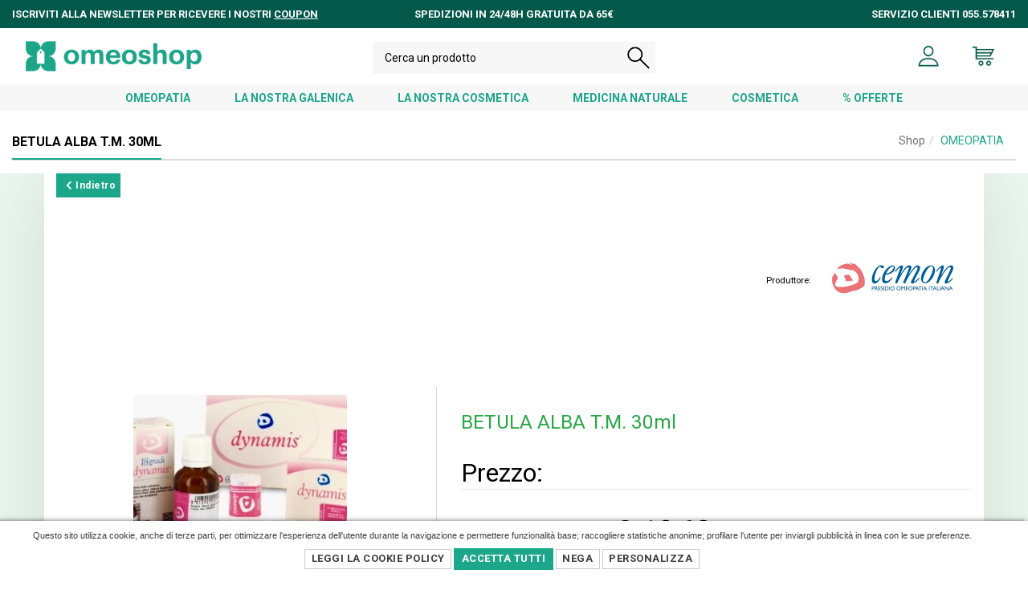

--- FILE ---
content_type: text/html; charset=UTF-8
request_url: https://www.omeoshop.it/prodotto/0-152-152/omeopatia/800622490/betula-alba-t-m--30ml.html
body_size: 41927
content:
<!DOCTYPE html>
<!--[if IE 8]>			<html class="ie ie8"> <![endif]-->
<!--[if IE 9]>			<html class="ie ie9"> <![endif]-->
<!--[if gt IE 9]><!-->	<html lang="it-IT"> <!--<![endif]-->
	<head>
		<base href="https://www.omeoshop.it/" />
		<meta charset="utf-8" />
		<meta name="Author" content="Firenze Web Division" />
		<meta http-equiv="X-UA-Compatible" content="IE=edge" />
		<!-- mobile settings -->
		<meta name="viewport" content="width=device-width, maximum-scale=1, initial-scale=1, user-scalable=0" />
        <meta name="author" content="Firenze Web Division">
		

        <!-- Global site tag (gtag.js) - Google AdWords: 821072793 -->
        <script async src="https://www.googletagmanager.com/gtag/js?id=AW-821072793"></script>
        <script>
            window.dataLayer = window.dataLayer || [];
            function gtag(){dataLayer.push(arguments);}
            gtag('js', new Date());

            gtag('config', 'AW-821072793');
        </script><title>BETULA ALBA T.M. 30ml, Antica Farmacia Molteni</title>
		<meta name="title" content="BETULA ALBA T.M. 30ml">
		<meta name="description" content="BETULA ALBA T.M. 30ml, omeopatia.">	
<link rel="shortcut icon" href="images/favicon.png?v=3">
<link rel="apple-touch-icon" href="images/apple-touch-icon-57x57.png">
<link rel="apple-touch-icon" sizes="72x72" href="images/apple-touch-icon-72x72.png">
<link rel="apple-touch-icon" sizes="114x114" href="images/apple-touch-icon-114x114.png">
<!--<link rel="stylesheet" href="//code.jquery.com/ui/1.10.3/themes/smoothness/jquery-ui.css">-->  <!-- animation -->
<link rel="stylesheet" href="css/animate.css" />
<!-- bootstrap -->
<link rel="stylesheet" href="css/bootstrap.min.css" />
<!-- et line icon -->
<link rel="stylesheet" href="css/et-line-icons.css" />

<!-- themify icon -->
<link rel="stylesheet" href="css/themify-icons.css">
<!-- swiper carousel -->
<link rel="stylesheet" href="css/swiper.min.css">
<!-- justified gallery  -->
<link rel="stylesheet" href="css/justified-gallery.min.css">
<!-- magnific popup -->
<link rel="stylesheet" href="css/magnific-popup.css" />
<link href="plugins/flexslider/flexslider.css" rel="stylesheet" type="text/css" />
<!-- revolution slider -->
<!--<link rel="stylesheet" type="text/css" href="revolution/css/settings.css" media="screen" />
<link rel="stylesheet" type="text/css" href="revolution/css/layers.css">
<link rel="stylesheet" type="text/css" href="revolution/css/navigation.css">-->
<!-- bootsnav -->
<link rel="stylesheet" href="css/bootsnav.css">
<!-- style
<link rel="stylesheet" href="plugins/malihu-custom-scrollbar-plugin-master/jquery.mCustomScrollbar.css">-->

<link rel="stylesheet" href="css/style.css?v=20210306" />
<link rel="stylesheet" href="css/custom.css?v=20210306" />
<link href="WD_css_required/custom.css?v=20210331" rel="stylesheet" type="text/css" />  <!-- responsive css -->
<link rel="stylesheet" href="css/responsive.css?v=20210306" />
<!--[if IE]>
    <script src="js/html5shiv.js"></script>
<![endif]-->
<!-- font-awesome icon -->
<link rel="stylesheet" href="css/font-awesome.min.css" />	
		<style>
		.contentThumbGallery img{
		    /*height:100%;*/
		    width:133px;
		    margin:0 auto;
		}
		#slider iframe{
		    width:100%!important;
		    height:350px!important;
		}
		.headline .thumbBrand{
		    position:relative!important;
		}
		
		#qtArt{
		    background-color: #fff!important;
		    cursor: default;
		    text-align:center;
		}
		
		#img_1, #boxPrezzo, #boxDescrizioneVariante{
		    -webkit-transition: opacity 0.5s ease-in-out;
		    -moz-transition: opacity 0.5s ease-in-out;
		    -ms-transition: opacity 0.5s ease-in-out;
		    -o-transition: opacity 0.5s ease-in-out;
		    transition: opacity 0.5s ease-in-out;
		}
		.ui-effects-transfer { 
		    border: 2px dotted #FD6D17;
		    background-color: rgba(253,109,23,0.2);
		    z-index:9999;
		    border-radius:5px;
		}
		.hiliteProdSale:before {
		    content: "Saldo";
		}		
		
		img.thumb-img {height:80px;}
		
		
		</style>
	</head>
	
	
	<body class="smoothscroll">

		<div id="wrapper">
						<header>
    <div class="container-fluid">
        <div class="topheader row">
            <div class="col-md-4 text-uppercase">
                Iscriviti alla newsletter per ricevere i nostri <u>coupon</u>
            </div>
            <div class="col-md-4 text-md-center text-uppercase">
                Spedizioni in 24/48h gratuita da 65€
            </div>
            <div class="col-md-4 text-md-right text-uppercase">
                Servizio clienti 055.578411
            </div>
        </div>
    </div>

    <!-- start navigation -->
    <nav class="navbar navbar-default bootsnav nav-box-width bg-white navbar-expand-lg">
        <div class="container-fluid nav-header-container">
            <!-- start logo -->
            <div class="col-auto pl-0">
                <a href="./" title="Antica Farmacia Molteni" class="logo">
                    <img src="images/icone2021/logo_omeoshop.png" alt="Antica Farmacia Molteni" class="logo-light default">
                </a>
            </div>
            <!-- end logo -->
            <div class="col accordion-menu pr-0 pr-md-3">
                <button type="button" class="navbar-toggler collapsed" data-toggle="collapse" data-target="#navbar-collapse-toggle-1">
                    <span class="sr-only">toggle navigation</span>
                    <span class="icon-bar"></span>
                    <span class="icon-bar"></span>
                    <span class="icon-bar"></span>
                </button>

            </div>
            <div class="col-auto pr-0">

                <div class="header-social-icon d-md-inline-block">
                    <ul class="nav navbar-nav no-margin alt-font text-normal" data-in="fadeIn" data-out="fadeOut">
                        
												                        <li>
                            <a style="padding:0!important;" href="content/login.html" title="Account">
                                <img src="images/icone2021/profilo.png" alt="user icon" style="height: 28px;">
                            </a>
                        </li>
												
                        <li class="badgeCart dropdown">
                            <a style="padding:0!important;" href="#" id="topMenuCarrello"  class="dropdown-toggle" data-toggle="dropdown">
                                <img src="images/icone2021/carrello.png" alt="carrello" style="height: 28px;">
                                <span class="badge badge-cart"></span>
                            </a>
                            <div class="dropdown-menu dropdown-menu-right" style="min-width: 250px; padding:6px;">
                                <div class="text-center" style="border-top:1px solid #f9f9f9;">
                                    <table id="previewCart" class="table" style="margin-bottom: 0!important;">
                                        <thead>
                                        <tr>
                                            <th>Articolo</th>
                                            <th>Qt</th>
                                            <th>€</th>
                                        </tr>
                                        </thead>
                                        <tbody></tbody>
                                        <tfoot>
                                        <tr>
                                            <td colspan="3"><h4 class="text-center" >Totale merce: <span id="previewTotal"></span></h4></td>
                                        </tr>
                                        </tfoot>
                                    </table>
                                    <a href="content/carrello.html" class="btn btn-sm btn-default">Vai al Carrello <i class="fa fa-arrow-right"></i></a>
                                </div>
                            </div>
                        </li>
                    </ul>

                </div>
            </div>
        </div>
    </nav>
    <nav class="navbar">
        <div class="menubar navbar-collapse collapse" id="navbar-collapse-toggle-1" > <!---->
            <div class="header-searchbar">
                <form id="search-header" method="post" action="#" name="search-header" class="search-form-result">
                    <div class="search-form position-relative ui-widget">
                        <input id="searchprod2021" type="text" name="search" class="search-input ui-autocomplete-input" placeholder="Cerca un prodotto" autocomplete="off">
                        <button type="submit" class="close-search search-button">
                            <img src="images/icone2021/cerca.png" >
                        </button>
                        <span role="status" aria-live="polite" class="ui-helper-hidden-accessible"></span>
                    </div>
                </form>
            </div>
            <div class="navigationtopmenu">
                <a href="https://www.omeoshop.it/catalogo-prodotti/0-152-152/prodotti-omeopatici.html">OMEOPATIA</a>
                <a href="https://www.omeoshop.it/catalogo-prodotti/0-51-51/la-nostra-galenica.html">LA NOSTRA GALENICA</a>
                <a href="https://www.omeoshop.it/catalogo-prodotti/0-24-24/la-nostra-cosmetica.html">LA NOSTRA COSMETICA</a>
                <a href="https://www.omeoshop.it/catalogo-prodotti/0-186-186/medicina-naturale.html">MEDICINA NATURALE</a>
                <a href="https://www.omeoshop.it/catalogo-prodotti/0-54-54/cosmetica.html">COSMETICA</a>
                <!--<a href="">FITOTERAPIA</a>-->
                <a href="https://www.omeoshop.it/catalogo-prodotti/0-48-48/promozioni.html">% OFFERTE</a>
            </div>
        </div>
    </nav>
    <!-- end navigation -->
</header>
<div id="ajaxOutput"></div>						

					<!-- CONTENT PAGE -->
			<section class="page-title">
				<div class="container-fluid">
					<header>
												<ul class="breadcrumb float-right" style='position:relative; margin-top:-5px; z-index: 999'><li class=''><a href="prodotti.html">Shop</a></li><li class='active'><a href="https://www.omeoshop.it/catalogo-prodotti/0-152-152/omeopatia.html">OMEOPATIA</a></li></ul>						<h1 class="headerunderline"><!-- Page Title -->
							<span>BETULA ALBA T.M. 30ml</span>
						</h1><!-- /Page Title -->
					</header>
				</div>			
			</section>
			<section class="mainpage pagprod" >
				<div class="container">
					<div class="headline">
						<!--<p>
						</p>-->
                        <a class="btn btn-sm btn-success" href="https://www.omeoshop.it/catalogo-prodotti/0-152-152/omeopatia.html" ><i class="fa fa-chevron-left fa fa-large"></i> Indietro</a>

							<div class="float-right" style="margin:5px 0;">
								<span style='white-space: nowrap'><small>Produttore:</small> <a href='marche-prodotti-farmaceutici/1224/cemon-srl.html'><img src='uploadedfiles/brands/brand_641e8abbb1e8b.png' class='thumbBrand'></a> </span>							</div>
					    </div>
					<div class="row">
						<!-- CONTENUTI PAGINA -->

						<div class="col-md-5 cellImage lightbox" >
							    <div class="text-center">
                        <img src="uploadedfiles/foto/file_64e1bc38661f4" alt="anteprima"  class="img-responsive" />
                    </div>
    
														</div>
					




						<div class="col-md-7 colonnaDescArt">
						 
<h2 class="d-none d-md-block" style="font-size: 1.9vw; line-height: 2vw; margin:31px 0; color:#28a745">
BETULA ALBA T.M. 30ml</h2>


	
	<h5 class='titoloPanelProp'>Prezzo: </h5><div id="containerprezzo">
           <h3 id="boxPrezzo" class="product-view-price">
           <small class='label label-success'>Sconto 15.04 %</small> 
                <small class='line-through'>€ 12,50</small>
           € <em id="labelPrezzo">10,62</em> <small>IVA 10% incl.</small>
           </h3>
        	
    <input autocomplete="off" type="hidden" value="9.6545454545455" id="prezzoArt" name="prezzoArt">
    <input autocomplete="off" type="hidden" value="10" id="ivaArt" name="ivaArt">
    <input autocomplete="off" type="hidden" value="0" id="disponibilita" name="disponibilita">
    <input autocomplete="off" type="hidden" value="" id="subCode" name="subCode">
    <input autocomplete="off" type="hidden" value="0" id="prezzoAdd" name="prezzoAdd">
    <input autocomplete="off" type="hidden" value="0" id="spedizionegratis" name="spedizionegratis">
    <input autocomplete="off" type="hidden" value="0" id="pesoCarrello" name="pesoCarrello" />
</div>
  



<div class="space-20">&nbsp;</div>  
<ul class="nav nav-tabs">
    <li class="active"><a href="#panHome" data-toggle="tab">Descrizione</a></li>
        <li><a href="#panSpecifiche" data-toggle="tab">Specifiche</a></li>
    </ul>

<div class="tab-content transparent">
    <div class="tab-pane active" id="panHome" >
        <strong>BETULA ALBA T.M. 30ml</strong>    </div>
        <div class="tab-pane" id="panSpecifiche">
				
	<p>Peso: <b>0 </b></p>	    </div>
    </div><!--/tab-content-->

<div class="space-20">&nbsp;</div> 



    




<div class="space-20">&nbsp;</div>  
		
<p> </p>
<div>
    <!-- AddThis Button BEGIN -->
    <div class="addthis_toolbox addthis_default_style addthis_32x32_style">
    <a class="addthis_button_preferred_1"></a>
    <a class="addthis_button_preferred_2"></a>
    <a class="addthis_button_preferred_3"></a>
    <a class="addthis_button_preferred_4"></a>
    <a class="addthis_button_compact"></a>
    <a class="addthis_counter addthis_bubble_style"></a>
    </div>
    <script type="text/javascript" src="//s7.addthis.com/js/300/addthis_widget.js#pubid=xa-53724f867d508b8e"></script>
    <!-- AddThis Button END -->

</div>

						</div>
						<!-- CONTENUTI PAGINA -->
				    </div>
				    					   
					<div class="headline text-center" style="margin-top:20px; border-bottom: 1px solid #dadada; margin-bottom:12px;">
						<h4>Potrebbero interessarti anche…</h4>
					</div>
                </div>
                <div class="container-fluid">
					
					<div class="row">
						    	  <div class="col-lg-3 col-md-4 col-sm-6 wdprod" data-id="252939" data-title="IBERIS AMARA 15CH gocce 10ml"><!-- item -->
		  <a href="https://www.omeoshop.it/prodotto/0-152-152/omeopatia/881288652/iberis-amara-15ch-gocce-10ml.html" class="shop-item-list">
			  <span class="labelbrand">
				  CEMON SRL			  </span>
			  <figure>
																    				  <img class="lazy imgh" src="https://www.omeoshop.it/uploadedfiles/foto/logo-cemon.jpg" data-qazy="true" data-qazy-placeholder="https://www.omeoshop.it/WD_js_required/bx_loader.gif" itemprop="image" alt="IBERIS AMARA 15CH gocce 10ml" />
			  </figure>
				
			 			  <div class="product-info">
				  <h2>
					  <span class="product-name">IBERIS AMARA 15CH gocce 10ml</span>
					   						  <span class="bold">€ 
						  11,47						  </span>
						  				    
				  </h2>
			  </div>
			  
		  </a>
	   </div>

        	  <div class="col-lg-3 col-md-4 col-sm-6 wdprod" data-id="257215" data-title="SULFUR IODATUM 7CH granuli"><!-- item -->
		  <a href="https://www.omeoshop.it/prodotto/0-152-152/omeopatia/48510135/sulfur-iodatum-7ch-granuli.html" class="shop-item-list">
			  <span class="labelbrand">
				  CEMON SRL			  </span>
			  <figure>
																    				  <img class="lazy imgh" src="https://www.omeoshop.it/uploadedfiles/foto/logo-cemon.jpg" data-qazy="true" data-qazy-placeholder="https://www.omeoshop.it/WD_js_required/bx_loader.gif" itemprop="image" alt="SULFUR IODATUM 7CH granuli" />
			  </figure>
				
			 			  <div class="product-info">
				  <h2>
					  <span class="product-name">SULFUR IODATUM 7CH granuli</span>
					   						  <span class="bold">€ 
						  9,00						  </span>
						  				    
				  </h2>
			  </div>
			  
		  </a>
	   </div>

        	  <div class="col-lg-3 col-md-4 col-sm-6 wdprod" data-id="254634" data-title="MERCURIUS IODAT.RUB. 7CH granuli"><!-- item -->
		  <a href="https://www.omeoshop.it/prodotto/0-152-152/omeopatia/800920757/mercurius-iodat-rub--7ch-granuli.html" class="shop-item-list">
			  <span class="labelbrand">
				  CEMON SRL			  </span>
			  <figure>
																    				  <img class="lazy imgh" src="https://www.omeoshop.it/uploadedfiles/foto/logo-cemon.jpg" data-qazy="true" data-qazy-placeholder="https://www.omeoshop.it/WD_js_required/bx_loader.gif" itemprop="image" alt="MERCURIUS IODAT.RUB. 7CH granuli" />
			  </figure>
				
			 			  <div class="product-info">
				  <h2>
					  <span class="product-name">MERCURIUS IODAT.RUB. 7CH granuli</span>
					   						  <span class="bold">€ 
						  8,07						  </span>
						  				    
				  </h2>
			  </div>
			  
		  </a>
	   </div>

        	  <div class="col-lg-3 col-md-4 col-sm-6 wdprod" data-id="254187" data-title="LYCOPODIUM CLAVATUM 21LM gocce 10ml"><!-- item -->
		  <a href="https://www.omeoshop.it/prodotto/0-152-152/omeopatia/47952787/lycopodium-clavatum-21lm-gocce-10ml.html" class="shop-item-list">
			  <span class="labelbrand">
				  CEMON SRL			  </span>
			  <figure>
																    				  <img class="lazy imgh" src="https://www.omeoshop.it/uploadedfiles/foto/logo-cemon.jpg" data-qazy="true" data-qazy-placeholder="https://www.omeoshop.it/WD_js_required/bx_loader.gif" itemprop="image" alt="LYCOPODIUM CLAVATUM 21LM gocce 10ml" />
			  </figure>
				
			 			  <div class="product-info">
				  <h2>
					  <span class="product-name">LYCOPODIUM CLAVATUM 21LM gocce 10ml</span>
					   						  <span class="bold">€ 
						  20,50						  </span>
						  				    
				  </h2>
			  </div>
			  
		  </a>
	   </div>

    					
					</div>					   
					   				</div>
			</section>
			<!-- /CONTENT PAGE -->

			<div id="footer" class="footer-widget-area padding-five-tb sm-padding-30px-tb mt-5">
    <div class="container">
        <div class="row">
            <div class="col-lg-3 col-md-6 widget border-right border-color-extra-light-gray md-no-border-right md-margin-30px-bottom text-center text-md-left">
                <!-- start logo -->
                <a href="#" class="margin-20px-bottom d-inline-block"><img class="footer-logo" src="images/logo.png"  alt="Pofo"></a>
                <!-- end logo -->
                <p class="text-small width-95 sm-width-100">
                    Il più grande store di prodotti omeopatici. Vastissimo catalogo online<br>
                    Qualità certificata. <br>
                    Oltre 50 anni nel campo della vendita di farmaci

                </p>
                <!-- start social media -->
                <div class="social-icon-style-8 d-inline-block vertical-align-middle">
                    <ul class="small-icon mb-0">
                        <li><a class="facebook" href="http://www.facebook.com/omeoshop.it" target="_blank"><i class="fab fa-facebook-f" aria-hidden="true"></i></a></li>
                        <li><a class="instagram" href="http://www.instagram.com/Omeoshop.it" target="_blank"><i class="fab fa-instagram mr-0" aria-hidden="true"></i></a></li>
                    </ul>
                </div>
                <!-- end social media -->
            </div>
            <!-- start additional links -->
            <div class="col-lg-3 col-md-6 widget border-right border-color-extra-light-gray padding-45px-left md-padding-15px-left md-no-border-right md-margin-30px-bottom text-center text-md-left">
                <div class="widget-title alt-font text-small text-extra-dark-gray text-uppercase margin-10px-bottom font-weight-600">Site Map</div>
                <ul class="list-unstyled">
                    <li><a class="text-small" href="chi-siamo.html">Chi siamo</a></li>
                    <li><a class="text-small" href="prodotti.html">Shop</a></li>
                    <li><a class="text-small" href="content/contatti.html">Contatti</a></li>
                    <li><a class="text-small" href="content/faq.html">FAQs</a></li>
                                            <li><a href="content/register-account.html">Registrati</a></li>
                        <li><a href="content/login.html">Login</a></li>
                                        <li><a class="text-small" href="content/condizioni-di-vendita.html">Termini e Condizioni</a></li>
                    <li><a class="text-small" href="content/modalita-di-pagamento.html">Modalità di pagmento</a></li>
                    <li><a class="text-small" href="content/privacy-policy.html">Privacy Policy</a></li>
                    <li><a class="text-small" href="cookie-policy.php">Cookie Policy</a></li>
                </ul>
            </div>
            <!-- end additional links -->
            <!-- start contact information -->
            <div class="col-lg-3 col-md-6 widget border-right border-color-extra-light-gray padding-45px-left md-padding-15px-left sm-clear-both md-no-border-right sm-margin-30px-bottom text-center text-md-left">
                <div class="widget-title alt-font text-small text-extra-dark-gray text-uppercase margin-10px-bottom font-weight-600">Contact Info</div>
                <p class="text-small d-inline-block d-md-block margin-15px-bottom width-80 md-width-70">
                    <strong>ANTICA FARMACIA MOLTENI DEL DOTTOR DANIELE RONSISVALLE E C. S.A.S.</strong><br>
                    Via Masaccio, 262 B<br>
                    50132, Firenze - ITALIA
                </p>
                <div class="text-small">Email: <a href="mailto:info@anticamolteni.it">info@anticamolteni.it</a></div>
                <div class="text-small">Phone: +39 055 578411 </div>
                <a href="#" class="text-small text-uppercase text-decoration-underline">Indicazioni Stradali</a>
            </div>
            <!-- end contact information -->
            <!-- start instagram -->
            <div class="col-lg-3 col-md-6 widget padding-45px-left md-padding-15px-left text-center text-md-left">
                <div class="widget-title alt-font text-small text-extra-dark-gray text-uppercase margin-20px-bottom font-weight-600">Sito Autorizzato</div>
                <div class="instagram-follow-api">
                    <a href="http://www.salute.gov.it/portale/temi/soggettoAutorizzatoVenditaOnlineFarmaciMDS.jsp?VOLID=F8177" target="_blank"><img src="images/logoMinisteroSalute.png" alt=""></a><br>
                    <a href="http://www.salute.gov.it/portale/temi/soggettoAutorizzatoVenditaOnlineFarmaciMDS.jsp?VOLID=F8177" target="_blank"><img src="images/LogoSancoInternet_IT_B-CMYK.jpg" alt=""></a>
                </div>
            </div>
            <!-- end instagram -->
        </div>
        <div class="text-center">
            <small>P.IVA e C.F.: 05984150481 REA: FI - 591066 Farmacia Antica Molteni. All Rights Reserved. Powered
                by Firenze Web Division</small>
        </div>
    </div>
</div>
<!-- start scroll to top -->
<a class="scroll-top-arrow" href="javascript:void(0);"><i class="ti-arrow-up"></i></a>
<!-- end scroll to top  -->		</div><!-- /#wrapper -->
		<!-- javascript libraries -->
<script type="text/javascript" src="js/jquery.js"></script>
<script type="text/javascript" src="//code.jquery.com/ui/1.10.3/jquery-ui.js"></script> <script type="text/javascript" src="plugins/jquery.isotope.js"></script>
<script type="text/javascript" src="plugins/masonry.js"></script>
<script type="text/javascript" src="js/modernizr.js"></script>
<script type="text/javascript" src="js/bootstrap.bundle.js"></script>
<script type="text/javascript" src="js/affix.js"></script>
<script type="text/javascript" src="js/jquery.easing.1.3.js"></script>
<script type="text/javascript" src="js/skrollr.min.js"></script>
<script type="text/javascript" src="js/smooth-scroll.js"></script>
<script type="text/javascript" src="js/jquery.appear.js"></script>
<script type="text/javascript" src="plugins/flexslider/jquery.flexslider-min.js"></script>
<!-- menu navigation -->
<script type="text/javascript" src="js/bootsnav.js"></script>
<script type="text/javascript" src="js/jquery.nav.js"></script>
<!-- animation -->
<script type="text/javascript" src="js/wow.min.js"></script>
<!-- page scroll -->
<script type="text/javascript" src="js/page-scroll.js"></script>
<!-- swiper carousel -->
<script type="text/javascript" src="js/swiper.min.js"></script>
<!-- counter -->
<script type="text/javascript" src="js/jquery.count-to.js"></script>
<!-- parallax -->
<script type="text/javascript" src="js/jquery.stellar.js"></script>
<!-- magnific popup -->
<script type="text/javascript" src="js/jquery.magnific-popup.min.js"></script>
<!-- portfolio with shorting tab -->
<script type="text/javascript" src="js/isotope.pkgd.min.js"></script>
<!-- images loaded -->
<script type="text/javascript" src="js/imagesloaded.pkgd.min.js"></script>
<!-- pull menu -->
<script type="text/javascript" src="js/classie.js"></script>
<script type="text/javascript" src="js/hamburger-menu.js"></script>
<!-- counter  -->
<script type="text/javascript" src="js/counter.js"></script>
<!-- fit video  -->
<script type="text/javascript" src="js/jquery.fitvids.js"></script>
<!-- skill bars  -->
<script type="text/javascript" src="js/skill.bars.jquery.js"></script>
<!-- justified gallery  -->
<script type="text/javascript" src="js/justified-gallery.min.js"></script>
<!--pie chart-->
<script type="text/javascript" src="js/jquery.easypiechart.min.js"></script>
<!-- instagram -->
<script type="text/javascript" src="js/instafeed.min.js"></script>
<!-- retina -->
<script type="text/javascript" src="js/retina.min.js"></script>
<!-- revolution -->
<!--<script type="text/javascript" src="revolution/js/jquery.themepunch.tools.min.js"></script>
<script type="text/javascript" src="revolution/js/jquery.themepunch.revolution.min.js"></script>-->
<script type="text/javascript" src="WD_js_required/gritter/js/jquery.gritter.js"></script>
<!-- setting -->
<script type="text/javascript" src="js/main.js"></script>

		<script type="text/javascript" src="WD_js_required/jquery.lazyload.js"></script>	 		<script type="text/javascript" src="WD_js_required/qazy.js"></script>	 		<script type="text/javascript"  src="WD_js_required/bootbox.min.js"></script>
		<script type="text/javascript" src="WD_js_required/numbersonly.js"></script> 		<script type="text/javascript" src="WD_js_required/jquery-ias-min.js"></script> 		<script type="text/javascript" src="WD_js_required/holder.js"></script>         <script type="text/javascript" src='WD_js_required/jquery.cookie.js'></script>
        <script src="plugins/malihu-custom-scrollbar-plugin-master/jquery.mCustomScrollbar.concat.min.js"></script>
        <script type="text/javascript" src="WD_js_required/custom.js?v=2"></script> 

        <script>
			(function(i,s,o,g,r,a,m){i['GoogleAnalyticsObject']=r;i[r]=i[r]||function(){
				(i[r].q=i[r].q||[]).push(arguments)},i[r].l=1*new Date();a=s.createElement(o),
				m=s.getElementsByTagName(o)[0];a.async=1;a.src=g;m.parentNode.insertBefore(a,m)
			})(window,document,'script','https://www.google-analytics.com/analytics.js','ga');

			ga('create', 'UA-92829999-1', 'auto');
			ga('send', 'pageview');

		</script>
		
        <script>  jQuery(document).ready(function($){
			function cookiekit_accetto()
			{
				$.cookie( 'wdc_accetto', 'vero', { expires: 365, path: '/', domain: 'www.omeoshop.it' } );
				$.cookie( 'wdc_nego', 'falso', { expires: 365, path: '/', domain: 'www.omeoshop.it' } );
				$.cookie( 'wdc_analisi', 'vero', { expires: 365, path: '/', domain: 'www.omeoshop.it' } ); $.cookie( 'wdc_profilazione', 'vero', { expires: 365, path: '/', domain: 'www.omeoshop.it' } ); $.cookie( 'wdc_terzeparti', 'vero', { expires: 365, path: '/', domain: 'www.omeoshop.it' } ); 
				cookiekit_banner_letto();
			}
			function cookiekit_blocco()
			{
				$.cookie( 'wdc_accetto', 'falso', { expires: 365, path: '/', domain: 'www.omeoshop.it' } );
				$.cookie( 'wdc_nego', 'vero', { expires: 365, path: '/', domain: 'www.omeoshop.it' } );
				$.cookie( 'wdc_analisi', 'falso', { expires: 365, path: '/', domain: 'www.omeoshop.it' } ); $.cookie( 'wdc_profilazione', 'falso', { expires: 365, path: '/', domain: 'www.omeoshop.it' } ); $.cookie( 'wdc_terzeparti', 'falso', { expires: 365, path: '/', domain: 'www.omeoshop.it' } ); 
				cookiekit_banner_letto();
			}
			function cookiekit_banner_letto()
			{
				$('#wdc_banner').slideUp(500);
				$.cookie( 'wdc_banner_letto', 'vero', { expires: 365, path: '/', domain: 'www.omeoshop.it' } );
				$.cookie( 'wdc_aggiornato', 'vero', { expires: 365, path: '/', domain: 'www.omeoshop.it' } );
				setTimeout( function(){ window.location.href = window.location.href; }, 1000 );
			}
			
			if( ($.cookie('wdc_banner_letto')==null) && ($.cookie('wdc_banner_letto')!='vero') && ($.cookie('wdc_banner_visto')!='vero') )
			{
				
					$('#wdc_banner').insertBefore('#footer').css('display','block');
				
				
				
				
			}			
			else
			{
				
				$('#wdc_banner').css('display','none');
			}
			
			
			$('#wdc_banner_accetto').click(cookiekit_accetto);
			$('.cookiekit_accetto_btn').click(cookiekit_accetto);
			$('#wdc_banner_nego').click(cookiekit_blocco);
			
		});  </script><div id='wdc_banner' style='background:white; font-size: 11px; line-height: 16px; font-family: Arial; text-align: center;color:#413e3e; padding: 10px 40px 10px 10px; position:fixed; left: 0; bottom: 0; z-index:99999; box-shadow: -3px 0 6px rgba(0,0,0,0.6); width:100%;  display:none;' class='cookiebanner'>
             Questo sito utilizza cookie, anche di terze parti, per ottimizzare l'esperienza dell'utente durante la navigazione e permettere funzionalità base; raccogliere statistiche anonime; profilare l'utente per inviargli pubblicità in linea con le sue preferenze.<br>
             <div style='margin-top: 8px;'>
             <a href='cookie-policy.php' class='btn btn-sm btn-default'>Leggi la Cookie Policy</a>
             <a class='btn btn-success btn-sm' href='javascript:void(0)' id='wdc_banner_accetto'>Accetta Tutti</a> 
             <a class='btn btn-sm btn-default' href='javascript:void(0)' id='wdc_banner_nego'>Nega</a> 
             <a href='cookie-policy.php' class='btn btn-sm btn-default'>Personalizza</a> <br>
             </div>
        </div>			
		<script>
		function initWishList(){		    
		    $('#btnWishlist').popover({
			   html : true,
			   placement : "bottom",
			   trigger : "click",
			   content : "<div class='text-center' style='color:#000;'>Vuoi aggiungere questo prodotto alla <br><b>Lista dei desideri</b>??<br><a href='javascript:addwish();' id='addwish' class='btn btn-mini btn-orange'>Ok</a></div>"
		    });
		    
		}
		function addwish(){
		    $('#btnWishlist').popover('hide');
		    $.post("WDengine/addWishList.php", {idart:'254187'}, function(o){
				  bootbox.alert(o);
		    });
		}



		$(document).ready(function(){

			$("#topMenu-shop").addClass('active');

			$('.product-view-colors a').bind("click", function(e) {
				e.preventDefault();


				$('.product-view-colors a').removeClass('active');
				$(this).addClass('active');

				datasrc = $(this).attr('data-src');
				$("#product-main-image").attr('src', datasrc);
				$("#product-main-image").closest("a").attr('href', datasrc);

			});


			$("a.zoomImage").magnificPopup({
				items: [
					{ src: 'uploadedfiles/foto/https://www.omeoshop.it/uploadedfiles/foto/logo-cemon.jpg'}
				],
				gallery: {
					enabled: true
				},
				type: 'image'
			});
			$("img.lazy").lazyload().removeClass('lazy');


						$(".navigateProd").on('mouseover', function(e){
				$(this).next().fadeIn().removeClass('hidden');
			});
			$(".previewArt").on('mouseleave', function(e){
				$(this).fadeOut();
			});
						


            $(document).on('submit', '#formrichiestainfo', function(e){
                e.preventDefault();
               $.post('WDengine/sendFormRichiestaInfo.php', $(this).serialize(), function(o){
                   bootbox.alert(o.msg, function(){
                       location.reload();
                   })
               }, 'json')
            });


		});
	 </script>
	 
	 
<script type="text/javascript">


    jQuery(document).ready(function(){
        getItemsCart();
        initWishList();

        $.ajaxSetup({async: false});
        
        $(".simbDescr").bind("mouseover", function(){
            d = $(this).attr("data-title");
            //console.log(d);
            $("#boxSimbDescr").html("<span class='alert alert-success'>" + d + "</span>");
        });
        
        $(".simbDescr").bind("mouseout", function(){
            $("#boxSimbDescr").html('&nbsp;');
        });
        
        
	   $(".numbersonly_1").on("keypress", function(t){
		  return numbersonly(this, t, true);
	   });
	   
	   $(".numbersonly_0").on("keypress", function(t){
		  return numbersonly(this, t, false);
	   });
        
        
        $(".btnGroup").button();
        
        $("a[href='#']").bind('click', function(e){
            e.preventDefault();
        });

		
		
       
        
        $(".btnChooseOpz").bind("click", function(){
		  t = $(this);
            t.parent().parent().find(".btnChooseOpz.attivato").each(function(){
                 tId = $(this).attr("id");
                 console.log(tId);
                 historyClick = $.grep(historyClick, function(value){
                    return value != tId;
                 });
                 
            });
            //console.log(historyClick);
			
			
            $("#idSubart").val('');
            $("#boxPrezzo, #boxDescrizioneVariante").css("opacity", "0.2");
            thisBox = $(this).attr("data-parent");
            if($(this).hasClass("disattivo")){
                //console.log("ooo");
                reinitVarianti();
                t.addClass("attivato");            
                //$(".boxSceltaVar:not([id="+thisBox+"]) .btnChooseOpz:not(.active)").addClass("disattivo");
                $(".btnChooseOpz:not(.attivato)").addClass("disattivo");
                initVarianti();
                 thisSubarts = t.attr("data-subarts").split(",");
                 // console.log(vv);
                 $.each(historyClick, function(i,v){
                    HmySubarts = $("#"+v).attr("data-subarts");
                    console.log(v + " - " + HmySubarts);
                    HarrSubarts = HmySubarts.split(",");
                    $.each(HarrSubarts, function(ii,vv){
                        HqtFind = $.inArray(vv, thisSubarts);
                        if(HqtFind > -1){
                           //console.log("TROVATA CORRISPONDENZA > " + v);
                           $("#"+v).trigger('click');
                           return false;
                        }
                    });
                });
            }else{
                t.addClass("attivato");
			    //console.log('teoricamente qui'+ t);
                //$(".boxSceltaVar:not([id="+thisBox+"]) .btnChooseOpz:not(.active)").addClass("disattivo");
                $(".btnChooseOpz:not(.attivato)").addClass("disattivo");
                initVarianti();
            }
            
            historyClick = [];
            $(".btnChooseOpz.attivato").each(function(){
                historyClick.push($(this).attr("id"));
            })
            //console.log(historyClick);
			
        });
        
        $("a.thumbItem").bind('click', function(){
            console.log('opz');
            //$("#img_1").css('opacity','0.2');
            $("#img_01").css('opacity','0.2');
            
            //$('#img_1').on('load', function () {
            $('#img_01').on('load', function () {
                $(this).css('opacity','1');
            });
            
        });
        
	   
	   $(document).on("click", "#product-qty-dd li a", function(e) {
		  e.preventDefault();

           $("#product-qty-dd li").removeClass('active');
           $(this).closest('li').addClass('active');
		  
		  var data_val = $(this).attr('data-val').trim();

		  $("#product-selected-qty>span").empty().append(data_val);
		  $("#qtArt").val(data_val);
	  });


        $(".boxSceltaVar").each(function(i){
            $(this).find(".btnChooseOpz:not(.disattivo)").first().trigger('click');
        })
        
        
    });
    
    
    GArrSubarts = [];
    historyClick = [];
	
	
    function reinitVarianti(){
        GArrSubarts = [];
        newGArrSubarts = [];
        $(".btnChooseOpz").removeClass("disattivo");
        $(".btnChooseOpz").removeClass("attivato");
        $(".btnChooseOpz").removeClass("nonopzionabile");

    }
    
    function initVarianti(){
       
       $(".btnChooseOpz.attivato").each(function(index,valore){
            GArrSubarts[index] = [];
            mySubarts = $(this).attr("data-subarts");
            arrSubarts = mySubarts.split(",");
            $.each(arrSubarts, function(k, val){
                GArrSubarts[index].push(val);
                /*if(k == 0){
                    $("a[data-refart*="+val+"]").trigger('click');
                }*/
            });
       });
       
       console.log('OLD ' + GArrSubarts);
       newGArrSubarts = [];
       
       nBoxes = GArrSubarts.length;
       $.each(GArrSubarts, function(index, subarr){
            //console.log(index);
            $.each(subarr, function(i, srch){
                //console.log(i);
                trovati = 0;
                $.each(GArrSubarts, function(i2, subj){
                    qtFind = $.inArray(srch, subj);
                    //console.log(srch + " -> " + qtFind);
                    if(qtFind > -1){
                        trovati++;
                        //console.log('TROVAT ' + trovati);
                    }
                });
                
                if(trovati == nBoxes){
                   newGArrSubarts.push(srch); 
                }
            });
       });
       
       console.log('NEW ' + newGArrSubarts);
       
       
       $(".btnChooseOpz").each(function(){
            btnScelta = $(this);
            vals = btnScelta.attr("data-subarts");
            arrSubarts = vals.split(",");
            //console.log(arrSubarts);
            $.each(arrSubarts, function(k, val){
                trovato = $.inArray(val, newGArrSubarts);
                //console.log(srch + " -> " + qtFind);
                if(trovato > -1){
                    btnScelta.removeClass("disattivo");
                }
            });
       });
       
       
       $(".boxSceltaVar").each(function(){

            tBox = $(this);
            sceltePossibili = 0;
            tBox.find(".btnChooseOpz:not(.disattivo, .attivato)").each(function(){
                btnSel = $(this);
                sceltePossibili++;
            });
            if(sceltePossibili == 1){
                btnSel.first().trigger('click');
            }


    /*
           tBox = $(this);
           tBox.find(".btnChooseOpz:not(.disattivo, .attivato)").first().trigger('click');
     */

       });
       
       nBoxVariani = $(".boxSceltaVar").length;
       nVarSel = $(".btnChooseOpz.attivato").length;
       //console.log(newGArrSubarts + "oooo" + nBoxVariani + ", " + nVarSel);
       if(nBoxVariani == nVarSel){
            artSel = newGArrSubarts.unique()[0];
            arrArtSel = artSel.split("_");
            idArtSel = arrArtSel[1];
            //console.log(idArtSel);
            $("#idSubart").val(idArtSel);
            
            
            $("img[data-refart*="+idArtSel+"]").trigger('click');
            
            
            $.post("WDengine/getPrezzoSubartSel.php", {idSubart : idArtSel}, function(o){
                $("#containerprezzo").html(o.htmlDatisubArt).css("opacity", "1");

                $("#product-qty-dd").html(o.htmlSelectQT);

                disponibilitaMax = parseInt($("#disponibilita").val());
                qtSel = parseInt($("#qtArt").val());
                if(disponibilitaMax < qtSel){
                    $("#product-qty-dd li a[data-val="+disponibilitaMax+"]").trigger('click');
                }else{
                    $("#product-qty-dd li a[data-val="+qtSel+"]").trigger('click');
                }

            },'json');
            $.post("WDengine/getDescrVariante.php", {idSubart : idArtSel}, function(o){
                $("#boxDescrizioneVariante").html(o).css("opacity", "1");
            });
       }
       
    }
    
    
    $(window).load(function() {
    // The slider being synced must be initialized first
      $('#carousel').flexslider({
        animation: "slide",
        controlNav: false,
        animationLoop: false,
        slideshow: false,
        itemWidth: 90,
        itemMargin: 5,
    	useCSS: false, //thins type if true
    	asNavFor: '#slider'
      });
       
      $('#slider').flexslider({
        animation: "slide",
        controlNav: false,
        animationLoop: false,
        slideshow: false,
        touch: true, 
        sync: "#carousel",
    	smoothHeight: true,
    	useCSS: false //thins type if true
      });
    });
    
    
</script>

	</body>
</html>

--- FILE ---
content_type: application/javascript
request_url: https://www.omeoshop.it/WD_js_required/custom.js?v=2
body_size: 3611
content:
function switchLang(lang){
    $.post("switchLang.php", {switchLang:lang}, function(o){
        //document.location = document.location;
        console.log(document.location);
        location.reload(); 
    });
}

function switchCurrency(currency){
    $.post("switchCurrency.php", {switchcurrency:currency}, function(o){
        console.log(document.location);
        location.reload();
    });
}

function getItemsCart(){
    $.post("WDengine/getItemsCart.php", {}, function(o){
        totItems = o.totItems;
        detailCart = o.detailCart;
        totmerce = o.totmerce;

        if($.trim(totItems) !== ""){
            $(".badgeCart").removeClass('hide');
            $(".badgeCart span").html(totItems);
            $("#previewCart tbody").html(detailCart);
            $("#previewTotal").html(totmerce);
        }
    }, 'json');
}

$(function(){

    $(document).on('mouseover', 'a[data-switchimage]', function(e){
        img = $(this).data('switchimage');
        $("#thumbreparto").attr('src', img);
    })


    $("#loginPopBtn").bind('click', function(e){
    	e.preventDefault();
        $(".dropdown-menu").dropdown('toggle');
    	$.post("WDengine/ajx-login-exec.php", $("#formLoginPop").serialize() , function(o){
    		$("#ajaxOutput").html(o);
    	});
    });
    
    $("#logFB").bind('click', function(e){
    	e.preventDefault();
        document.location='WDengine/confirmLogFB.php';
    });
    
    $("#btnSubscribeNwsl").bind('click', function(e){
       e.preventDefault();
       $("#formNwslFooter").attr("action", "content/registrazioneNewsletter.html"); 
       $("#formNwslFooter").submit();
    });
    
    $("#btnRemoveNwsl").bind('click', function(e){
       e.preventDefault();
       $("#formNwslFooter").attr("action", "content/rimozione-newsletter.html"); 
       $("#formNwslFooter").submit();
    });
    
    $('.dropdown-toggle').dropdown();


    if($('#searchprod2021').length > 0){
        $('#searchprod2021').autocomplete({
            minLength: 2,
            source: "WDengine/ajx-searchprod.php",
            select: function( event, ui ) {
                document.location = ui.item.datavalue;
            }
        }).data( "ui-autocomplete" )._renderItem = function( ul, item ) {
            //console.log(item.brand);
            if(item.brand !== ''){

                listk = $("#searchprod2021").val().split(' ');
                //console.log(listk);
                labelItem = item.label;
                brandItem = item.brand;
                $.each(listk, function(k,v){
                    console.log(v.toUpperCase());
                    labelItem = labelItem.replace(v.toUpperCase(), "<span class='hiliteresult'>"+v.toUpperCase()+"</span>");
                    brandItem = brandItem.replace(v.toUpperCase(), "<span class='hiliteresult'>"+v.toUpperCase()+"</span>");
                });
                //console.log(labelItem +' '+ brandItem);
                return $( "<li></li>" )
                    .data( "item.autocomplete", item )
                    .append( "<a class=\"ui-corner-all\" tabindex=\"-1\">"+labelItem+" <small>("+brandItem+")</small></a>" )
                    .appendTo(ul);
            }
        };
    };

    
});


Array.prototype.unique = function () {
    var arrVal = this;
    var uniqueArr = [];
    for (var i = arrVal.length; i--; ) {
        var val = arrVal[i];
        if ($.inArray(val, uniqueArr) === -1) {
            uniqueArr.unshift(val);
        }
    }
    return uniqueArr;
}